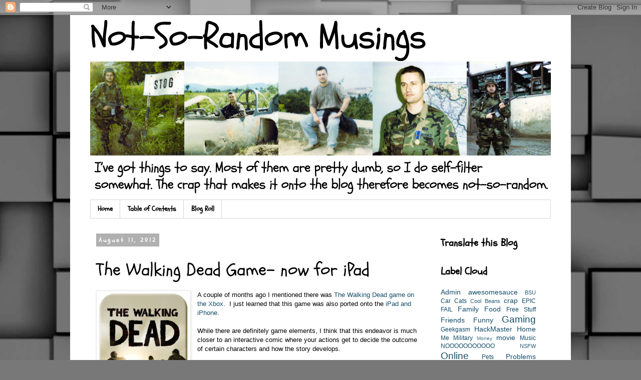

--- FILE ---
content_type: text/html; charset=UTF-8
request_url: https://www.notsorandommusings.com/2012/08/the-walking-dead-game-now-for-ipad.html
body_size: 18436
content:
<!DOCTYPE html>
<html class='v2' dir='ltr' lang='en' xmlns='http://www.w3.org/1999/xhtml' xmlns:b='http://www.google.com/2005/gml/b' xmlns:data='http://www.google.com/2005/gml/data' xmlns:expr='http://www.google.com/2005/gml/expr'>
<head>
<link href='https://www.blogger.com/static/v1/widgets/335934321-css_bundle_v2.css' rel='stylesheet' type='text/css'/>
<meta content='width=1100' name='viewport'/>
<meta content='text/html; charset=UTF-8' http-equiv='Content-Type'/>
<meta content='blogger' name='generator'/>
<link href='https://www.notsorandommusings.com/favicon.ico' rel='icon' type='image/x-icon'/>
<link href='https://www.notsorandommusings.com/2012/08/the-walking-dead-game-now-for-ipad.html' rel='canonical'/>
<link rel="alternate" type="application/atom+xml" title="Not-So-Random Musings - Atom" href="https://www.notsorandommusings.com/feeds/posts/default" />
<link rel="alternate" type="application/rss+xml" title="Not-So-Random Musings - RSS" href="https://www.notsorandommusings.com/feeds/posts/default?alt=rss" />
<link rel="service.post" type="application/atom+xml" title="Not-So-Random Musings - Atom" href="https://www.blogger.com/feeds/9709045/posts/default" />

<link rel="alternate" type="application/atom+xml" title="Not-So-Random Musings - Atom" href="https://www.notsorandommusings.com/feeds/3546868293664022499/comments/default" />
<!--Can't find substitution for tag [blog.ieCssRetrofitLinks]-->
<link href='https://blogger.googleusercontent.com/img/b/R29vZ2xl/AVvXsEiHE4VW7cjcfPne_lojMfjF7pha7s_vR3UpDqzWB3u9UY19Hlvjfmost2idr2fdE5EnisF7TpaG6DN-y7otBXnjshzEUzfukVtg-TqKe5ExAI9EXb6eRxJVHwaGb4WcaPqPClad/s1600/Walking+Dead.jpg' rel='image_src'/>
<meta content='https://www.notsorandommusings.com/2012/08/the-walking-dead-game-now-for-ipad.html' property='og:url'/>
<meta content='The Walking Dead Game- now for iPad' property='og:title'/>
<meta content='A blog about Christopher Stogdill filled with semi-random musings and personal tales.' property='og:description'/>
<meta content='https://blogger.googleusercontent.com/img/b/R29vZ2xl/AVvXsEiHE4VW7cjcfPne_lojMfjF7pha7s_vR3UpDqzWB3u9UY19Hlvjfmost2idr2fdE5EnisF7TpaG6DN-y7otBXnjshzEUzfukVtg-TqKe5ExAI9EXb6eRxJVHwaGb4WcaPqPClad/w1200-h630-p-k-no-nu/Walking+Dead.jpg' property='og:image'/>
<title>Not-So-Random Musings: The Walking Dead Game- now for iPad</title>
<style type='text/css'>@font-face{font-family:'Schoolbell';font-style:normal;font-weight:400;font-display:swap;src:url(//fonts.gstatic.com/s/schoolbell/v18/92zQtBZWOrcgoe-fgnJIZxUa60ZpbiU.woff2)format('woff2');unicode-range:U+0000-00FF,U+0131,U+0152-0153,U+02BB-02BC,U+02C6,U+02DA,U+02DC,U+0304,U+0308,U+0329,U+2000-206F,U+20AC,U+2122,U+2191,U+2193,U+2212,U+2215,U+FEFF,U+FFFD;}</style>
<style id='page-skin-1' type='text/css'><!--
/*
-----------------------------------------------
Blogger Template Style
Name:     Simple
Designer: Blogger
URL:      www.blogger.com
----------------------------------------------- */
/* Variable definitions
====================
<Variable name="keycolor" description="Main Color" type="color" default="#66bbdd"/>
<Group description="Page Text" selector="body">
<Variable name="body.font" description="Font" type="font"
default="normal normal 12px Arial, Tahoma, Helvetica, FreeSans, sans-serif"/>
<Variable name="body.text.color" description="Text Color" type="color" default="#222222"/>
</Group>
<Group description="Backgrounds" selector=".body-fauxcolumns-outer">
<Variable name="body.background.color" description="Outer Background" type="color" default="#66bbdd"/>
<Variable name="content.background.color" description="Main Background" type="color" default="#ffffff"/>
<Variable name="header.background.color" description="Header Background" type="color" default="transparent"/>
</Group>
<Group description="Links" selector=".main-outer">
<Variable name="link.color" description="Link Color" type="color" default="#2288bb"/>
<Variable name="link.visited.color" description="Visited Color" type="color" default="#888888"/>
<Variable name="link.hover.color" description="Hover Color" type="color" default="#33aaff"/>
</Group>
<Group description="Blog Title" selector=".header h1">
<Variable name="header.font" description="Font" type="font"
default="normal normal 60px Arial, Tahoma, Helvetica, FreeSans, sans-serif"/>
<Variable name="header.text.color" description="Title Color" type="color" default="#3399bb" />
</Group>
<Group description="Blog Description" selector=".header .description">
<Variable name="description.text.color" description="Description Color" type="color"
default="#777777" />
</Group>
<Group description="Tabs Text" selector=".tabs-inner .widget li a">
<Variable name="tabs.font" description="Font" type="font"
default="normal normal 14px Arial, Tahoma, Helvetica, FreeSans, sans-serif"/>
<Variable name="tabs.text.color" description="Text Color" type="color" default="#999999"/>
<Variable name="tabs.selected.text.color" description="Selected Color" type="color" default="#000000"/>
</Group>
<Group description="Tabs Background" selector=".tabs-outer .PageList">
<Variable name="tabs.background.color" description="Background Color" type="color" default="#f5f5f5"/>
<Variable name="tabs.selected.background.color" description="Selected Color" type="color" default="#eeeeee"/>
</Group>
<Group description="Post Title" selector="h3.post-title, .comments h4">
<Variable name="post.title.font" description="Font" type="font"
default="normal normal 22px Arial, Tahoma, Helvetica, FreeSans, sans-serif"/>
</Group>
<Group description="Date Header" selector=".date-header">
<Variable name="date.header.color" description="Text Color" type="color"
default="#000000"/>
<Variable name="date.header.background.color" description="Background Color" type="color"
default="transparent"/>
<Variable name="date.header.font" description="Text Font" type="font"
default="normal bold 11px Arial, Tahoma, Helvetica, FreeSans, sans-serif"/>
<Variable name="date.header.padding" description="Date Header Padding" type="string" default="inherit"/>
<Variable name="date.header.letterspacing" description="Date Header Letter Spacing" type="string" default="inherit"/>
<Variable name="date.header.margin" description="Date Header Margin" type="string" default="inherit"/>
</Group>
<Group description="Post Footer" selector=".post-footer">
<Variable name="post.footer.text.color" description="Text Color" type="color" default="#666666"/>
<Variable name="post.footer.background.color" description="Background Color" type="color"
default="#f9f9f9"/>
<Variable name="post.footer.border.color" description="Shadow Color" type="color" default="#eeeeee"/>
</Group>
<Group description="Gadgets" selector="h2">
<Variable name="widget.title.font" description="Title Font" type="font"
default="normal bold 11px Arial, Tahoma, Helvetica, FreeSans, sans-serif"/>
<Variable name="widget.title.text.color" description="Title Color" type="color" default="#000000"/>
<Variable name="widget.alternate.text.color" description="Alternate Color" type="color" default="#999999"/>
</Group>
<Group description="Images" selector=".main-inner">
<Variable name="image.background.color" description="Background Color" type="color" default="#ffffff"/>
<Variable name="image.border.color" description="Border Color" type="color" default="#eeeeee"/>
<Variable name="image.text.color" description="Caption Text Color" type="color" default="#000000"/>
</Group>
<Group description="Accents" selector=".content-inner">
<Variable name="body.rule.color" description="Separator Line Color" type="color" default="#eeeeee"/>
<Variable name="tabs.border.color" description="Tabs Border Color" type="color" default="rgba(0,0,0,0)"/>
</Group>
<Variable name="body.background" description="Body Background" type="background"
color="#ffffff" default="$(color) none repeat scroll top left"/>
<Variable name="body.background.override" description="Body Background Override" type="string" default=""/>
<Variable name="body.background.gradient.cap" description="Body Gradient Cap" type="url"
default="url(https://resources.blogblog.com/blogblog/data/1kt/simple/gradients_light.png)"/>
<Variable name="body.background.gradient.tile" description="Body Gradient Tile" type="url"
default="url(https://resources.blogblog.com/blogblog/data/1kt/simple/body_gradient_tile_light.png)"/>
<Variable name="content.background.color.selector" description="Content Background Color Selector" type="string" default=".content-inner"/>
<Variable name="content.padding" description="Content Padding" type="length" default="10px" min="0" max="100px"/>
<Variable name="content.padding.horizontal" description="Content Horizontal Padding" type="length" default="10px" min="0" max="100px"/>
<Variable name="content.shadow.spread" description="Content Shadow Spread" type="length" default="40px" min="0" max="100px"/>
<Variable name="content.shadow.spread.webkit" description="Content Shadow Spread (WebKit)" type="length" default="5px" min="0" max="100px"/>
<Variable name="content.shadow.spread.ie" description="Content Shadow Spread (IE)" type="length" default="10px" min="0" max="100px"/>
<Variable name="main.border.width" description="Main Border Width" type="length" default="0" min="0" max="10px"/>
<Variable name="header.background.gradient" description="Header Gradient" type="url" default="none"/>
<Variable name="header.shadow.offset.left" description="Header Shadow Offset Left" type="length" default="-1px" min="-50px" max="50px"/>
<Variable name="header.shadow.offset.top" description="Header Shadow Offset Top" type="length" default="-1px" min="-50px" max="50px"/>
<Variable name="header.shadow.spread" description="Header Shadow Spread" type="length" default="1px" min="0" max="100px"/>
<Variable name="header.padding" description="Header Padding" type="length" default="30px" min="0" max="100px"/>
<Variable name="header.border.size" description="Header Border Size" type="length" default="1px" min="0" max="10px"/>
<Variable name="header.bottom.border.size" description="Header Bottom Border Size" type="length" default="1px" min="0" max="10px"/>
<Variable name="header.border.horizontalsize" description="Header Horizontal Border Size" type="length" default="0" min="0" max="10px"/>
<Variable name="description.text.size" description="Description Text Size" type="string" default="140%"/>
<Variable name="tabs.margin.top" description="Tabs Margin Top" type="length" default="0" min="0" max="100px"/>
<Variable name="tabs.margin.side" description="Tabs Side Margin" type="length" default="30px" min="0" max="100px"/>
<Variable name="tabs.background.gradient" description="Tabs Background Gradient" type="url"
default="url(https://resources.blogblog.com/blogblog/data/1kt/simple/gradients_light.png)"/>
<Variable name="tabs.border.width" description="Tabs Border Width" type="length" default="1px" min="0" max="10px"/>
<Variable name="tabs.bevel.border.width" description="Tabs Bevel Border Width" type="length" default="1px" min="0" max="10px"/>
<Variable name="post.margin.bottom" description="Post Bottom Margin" type="length" default="25px" min="0" max="100px"/>
<Variable name="image.border.small.size" description="Image Border Small Size" type="length" default="2px" min="0" max="10px"/>
<Variable name="image.border.large.size" description="Image Border Large Size" type="length" default="5px" min="0" max="10px"/>
<Variable name="page.width.selector" description="Page Width Selector" type="string" default=".region-inner"/>
<Variable name="page.width" description="Page Width" type="string" default="auto"/>
<Variable name="main.section.margin" description="Main Section Margin" type="length" default="15px" min="0" max="100px"/>
<Variable name="main.padding" description="Main Padding" type="length" default="15px" min="0" max="100px"/>
<Variable name="main.padding.top" description="Main Padding Top" type="length" default="30px" min="0" max="100px"/>
<Variable name="main.padding.bottom" description="Main Padding Bottom" type="length" default="30px" min="0" max="100px"/>
<Variable name="paging.background"
color="#ffffff"
description="Background of blog paging area" type="background"
default="transparent none no-repeat scroll top center"/>
<Variable name="footer.bevel" description="Bevel border length of footer" type="length" default="0" min="0" max="10px"/>
<Variable name="mobile.background.overlay" description="Mobile Background Overlay" type="string"
default="transparent none repeat scroll top left"/>
<Variable name="mobile.background.size" description="Mobile Background Size" type="string" default="auto"/>
<Variable name="mobile.button.color" description="Mobile Button Color" type="color" default="#ffffff" />
<Variable name="startSide" description="Side where text starts in blog language" type="automatic" default="left"/>
<Variable name="endSide" description="Side where text ends in blog language" type="automatic" default="right"/>
*/
/* Content
----------------------------------------------- */
body {
font: normal normal 12px 'Trebuchet MS', Trebuchet, Verdana, sans-serif;
color: #000000;
background: #787878 url(https://themes.googleusercontent.com/image?id=1c5C3PSKczFimXIpTup23238LnL19JHnii8bDRqG2yJEMvPix--DhFpqtud9X5RHPHbP6) repeat scroll top center /* Credit: fpm (http://www.istockphoto.com/portfolio/fpm?platform=blogger) */;
padding: 0 0 0 0;
}
html body .region-inner {
min-width: 0;
max-width: 100%;
width: auto;
}
h2 {
font-size: 22px;
}
a:link {
text-decoration:none;
color: #134c69;
}
a:visited {
text-decoration:none;
color: #707070;
}
a:hover {
text-decoration:underline;
color: #0f9bff;
}
.body-fauxcolumn-outer .fauxcolumn-inner {
background: transparent none repeat scroll top left;
_background-image: none;
}
.body-fauxcolumn-outer .cap-top {
position: absolute;
z-index: 1;
height: 400px;
width: 100%;
}
.body-fauxcolumn-outer .cap-top .cap-left {
width: 100%;
background: transparent none repeat-x scroll top left;
_background-image: none;
}
.content-outer {
-moz-box-shadow: 0 0 0 rgba(0, 0, 0, .15);
-webkit-box-shadow: 0 0 0 rgba(0, 0, 0, .15);
-goog-ms-box-shadow: 0 0 0 #333333;
box-shadow: 0 0 0 rgba(0, 0, 0, .15);
margin-bottom: 1px;
}
.content-inner {
padding: 10px 40px;
}
.content-inner {
background-color: #ffffff;
}
/* Header
----------------------------------------------- */
.header-outer {
background: rgba(0,0,0,0) none repeat-x scroll 0 -400px;
_background-image: none;
}
.Header h1 {
font: normal normal 40px 'Trebuchet MS',Trebuchet,Verdana,sans-serif;
color: #000000;
text-shadow: 0 0 0 rgba(0, 0, 0, .2);
}
.Header h1 a {
color: #000000;
}
.Header .description {
font-size: 18px;
color: #000000;
}
.header-inner .Header .titlewrapper {
padding: 22px 0;
}
.header-inner .Header .descriptionwrapper {
padding: 0 0;
}
/* Tabs
----------------------------------------------- */
.tabs-inner .section:first-child {
border-top: 0 solid #d5d5d5;
}
.tabs-inner .section:first-child ul {
margin-top: -1px;
border-top: 1px solid #d5d5d5;
border-left: 1px solid #d5d5d5;
border-right: 1px solid #d5d5d5;
}
.tabs-inner .widget ul {
background: rgba(0,0,0,0) none repeat-x scroll 0 -800px;
_background-image: none;
border-bottom: 1px solid #d5d5d5;
margin-top: 0;
margin-left: -30px;
margin-right: -30px;
}
.tabs-inner .widget li a {
display: inline-block;
padding: .6em 1em;
font: normal bold 14px Schoolbell;
color: #000000;
border-left: 1px solid #ffffff;
border-right: 1px solid #d5d5d5;
}
.tabs-inner .widget li:first-child a {
border-left: none;
}
.tabs-inner .widget li.selected a, .tabs-inner .widget li a:hover {
color: #000000;
background-color: #e7e7e7;
text-decoration: none;
}
/* Columns
----------------------------------------------- */
.main-outer {
border-top: 0 solid rgba(0,0,0,0);
}
.fauxcolumn-left-outer .fauxcolumn-inner {
border-right: 1px solid rgba(0,0,0,0);
}
.fauxcolumn-right-outer .fauxcolumn-inner {
border-left: 1px solid rgba(0,0,0,0);
}
/* Headings
----------------------------------------------- */
div.widget > h2,
div.widget h2.title {
margin: 0 0 1em 0;
font: normal bold 20px Schoolbell;
color: #000000;
}
/* Widgets
----------------------------------------------- */
.widget .zippy {
color: #878787;
text-shadow: 2px 2px 1px rgba(0, 0, 0, .1);
}
.widget .popular-posts ul {
list-style: none;
}
/* Posts
----------------------------------------------- */
h2.date-header {
font: normal bold 12px Schoolbell;
}
.date-header span {
background-color: #b0b0b0;
color: #ffffff;
padding: 0.4em;
letter-spacing: 3px;
margin: inherit;
}
.main-inner {
padding-top: 35px;
padding-bottom: 65px;
}
.main-inner .column-center-inner {
padding: 0 0;
}
.main-inner .column-center-inner .section {
margin: 0 1em;
}
.post {
margin: 0 0 45px 0;
}
h3.post-title, .comments h4 {
font: normal normal 36px Schoolbell;
margin: .75em 0 0;
}
.post-body {
font-size: 110%;
line-height: 1.4;
position: relative;
}
.post-body img, .post-body .tr-caption-container, .Profile img, .Image img,
.BlogList .item-thumbnail img {
padding: 2px;
background: #ffffff;
border: 1px solid #e7e7e7;
-moz-box-shadow: 1px 1px 5px rgba(0, 0, 0, .1);
-webkit-box-shadow: 1px 1px 5px rgba(0, 0, 0, .1);
box-shadow: 1px 1px 5px rgba(0, 0, 0, .1);
}
.post-body img, .post-body .tr-caption-container {
padding: 5px;
}
.post-body .tr-caption-container {
color: #606060;
}
.post-body .tr-caption-container img {
padding: 0;
background: transparent;
border: none;
-moz-box-shadow: 0 0 0 rgba(0, 0, 0, .1);
-webkit-box-shadow: 0 0 0 rgba(0, 0, 0, .1);
box-shadow: 0 0 0 rgba(0, 0, 0, .1);
}
.post-header {
margin: 0 0 1.5em;
line-height: 1.6;
font-size: 90%;
}
.post-footer {
margin: 20px -2px 0;
padding: 5px 10px;
color: #000000;
background-color: #e7e7e7;
border-bottom: 1px solid #e7e7e7;
line-height: 1.6;
font-size: 90%;
}
#comments .comment-author {
padding-top: 1.5em;
border-top: 1px solid rgba(0,0,0,0);
background-position: 0 1.5em;
}
#comments .comment-author:first-child {
padding-top: 0;
border-top: none;
}
.avatar-image-container {
margin: .2em 0 0;
}
#comments .avatar-image-container img {
border: 1px solid #e7e7e7;
}
/* Comments
----------------------------------------------- */
.comments .comments-content .icon.blog-author {
background-repeat: no-repeat;
background-image: url([data-uri]);
}
.comments .comments-content .loadmore a {
border-top: 1px solid #878787;
border-bottom: 1px solid #878787;
}
.comments .comment-thread.inline-thread {
background-color: #e7e7e7;
}
.comments .continue {
border-top: 2px solid #878787;
}
/* Accents
---------------------------------------------- */
.section-columns td.columns-cell {
border-left: 1px solid rgba(0,0,0,0);
}
.blog-pager {
background: transparent url(https://resources.blogblog.com/blogblog/data/1kt/simple/paging_dot.png) repeat-x scroll top center;
}
.blog-pager-older-link, .home-link,
.blog-pager-newer-link {
background-color: #ffffff;
padding: 5px;
}
.footer-outer {
border-top: 1px dashed #bbbbbb;
}
/* Mobile
----------------------------------------------- */
body.mobile  {
background-size: auto;
}
.mobile .body-fauxcolumn-outer {
background: transparent none repeat scroll top left;
}
.mobile .body-fauxcolumn-outer .cap-top {
background-size: 100% auto;
}
.mobile .content-outer {
-webkit-box-shadow: 0 0 3px rgba(0, 0, 0, .15);
box-shadow: 0 0 3px rgba(0, 0, 0, .15);
}
.mobile .tabs-inner .widget ul {
margin-left: 0;
margin-right: 0;
}
.mobile .post {
margin: 0;
}
.mobile .main-inner .column-center-inner .section {
margin: 0;
}
.mobile .date-header span {
padding: 0.1em 10px;
margin: 0 -10px;
}
.mobile h3.post-title {
margin: 0;
}
.mobile .blog-pager {
background: transparent none no-repeat scroll top center;
}
.mobile .footer-outer {
border-top: none;
}
.mobile .main-inner, .mobile .footer-inner {
background-color: #ffffff;
}
.mobile-index-contents {
color: #000000;
}
.mobile-link-button {
background-color: #134c69;
}
.mobile-link-button a:link, .mobile-link-button a:visited {
color: #ffffff;
}
.mobile .tabs-inner .section:first-child {
border-top: none;
}
.mobile .tabs-inner .PageList .widget-content {
background-color: #e7e7e7;
color: #000000;
border-top: 1px solid #d5d5d5;
border-bottom: 1px solid #d5d5d5;
}
.mobile .tabs-inner .PageList .widget-content .pagelist-arrow {
border-left: 1px solid #d5d5d5;
}

--></style>
<script type='text/javascript'>

var HeaderImage= new Array()

HeaderImage[0]="https://blogger.googleusercontent.com/img/b/R29vZ2xl/AVvXsEiT6aotFNNXaPxb8aTHchmZEkiABlPmBhNI80nrttyFm_EjJI2L5jrYDD_FTYKR2j9EanNbhShJ-by3MCVo6b23-CQk98zhq3-myrKGRTDTIwgK_vWqwbM8wVBPoNpHEwvvHu8e/s1600/Title10.png"
HeaderImage[1]="https://blogger.googleusercontent.com/img/b/R29vZ2xl/AVvXsEhDbxGV5w69RA5XGqTCh-tmKKfXOwzMfHqV6o9uUZgeE8UqoyJWG8dPjPuI_5Jh53eTkH80wRbYgJy2kLj2-4mxyDLL9gCoWkoOs2SFVcpPK6BrT7b0wUSl6isbEPddSSFSPryh/s1600/Title2.png"
HeaderImage[2]="https://blogger.googleusercontent.com/img/b/R29vZ2xl/AVvXsEhFNO94UQKiIic52d9CVvOtcb9nsKWFJs3hZYmJDPXq_ia0X4dEbLI3PXD6ZUl_fbB0nCNr9U7_I3MZ5H7Gj6PVKl8efpoFvl8vSb0glQgZ2ueFbfSWptLOXCJhaxcD3yj1ahJI/s1600/Title3.png"
HeaderImage[3]="https://blogger.googleusercontent.com/img/b/R29vZ2xl/AVvXsEiDfvvlxuq_BxAJ1LdENT2i-cpSk1v9NNtYgBYhmAKklmcEFk93OWe4x-tD27Q2cB5AQBUbA7XcQ53uGBYINx9SN4RLJb4eet5VJ7-MORN24_GAWs9gbnHCz8y580TLKkPOtJEy/s1600/Title4.png"
HeaderImage[4]="https://blogger.googleusercontent.com/img/b/R29vZ2xl/AVvXsEj3KWNsVXKdAmPHN1ieBzFihdcchBBHQYisrqIfHXD-eFPgonszB_EzMNnaoytOvTcyiCBq7Ew2GDFxgbjQwTsa3rZJimc-_k2W19F3rOcN-jGAQ7Lu3BClfgYAYjVZ_xKu0V3Z/s1600/Title5.png"
HeaderImage[5]="https://blogger.googleusercontent.com/img/b/R29vZ2xl/AVvXsEjhBjTp97srpVEt8Cg6cEtps58MUFcuoHEyYm1NcIHOn1_FFRtlWV74q1yqCDgiFrOnEoQg8OfGCL1st-wcxc8ORqokl7fh97NNE3z1U5HKzyLLqS-KFQOIz85C8gxdM3lc2Qc-/s1600/Title6.png"
HeaderImage[6]="https://blogger.googleusercontent.com/img/b/R29vZ2xl/AVvXsEhgslVazIXYVdq3LbyQYMfcd-xIGf5_kL3BHiBCisuAnKAOpaiIGbchuHfSHuHOJIrX_MZzGjlBQyi99QE6nsrXgThYfaffAK49Rn-pOu2Qk9QGy7iJIr2EitcvvIZcXVBpgqun/s1600/Title7.png"
HeaderImage[7]="https://blogger.googleusercontent.com/img/b/R29vZ2xl/AVvXsEgJoS7qEpYfyTn2pyEvg-0I9kkggoOfEAx71eVqBFnUEqFb41MmZTp8C3Szuq-TMDWTBascs4eT2FO_n5vs6puMfpmQWR9okNjp47HxHCPbQnlktB35PW5zfPgZnfYiNmFugRsV/s1600/Title8.png"
HeaderImage[8]="https://blogger.googleusercontent.com/img/b/R29vZ2xl/AVvXsEgZonEiSzto7F4be1SwMl746Wxo1G7-9UBz3hxSCZvknn8sMdsg7_7YoMQgHCrQqaKYF64GBz8_EzMbt1Z-yKEVKNSu66N0GtW9o6EC1N5OrxXzBB4HJOe6D_Qq9pIEnChj4eGY/s1600/Title9.png"
HeaderImage[9]="https://blogger.googleusercontent.com/img/b/R29vZ2xl/AVvXsEgibywnkKLIt4kN0PKR8d58qEb0IFgopIttV7XSHzC-q8hzUdZFh1MF8s8zuYARtX308YYw737f1BYs79X6NDxn7Jf7ZzpTRe4CqXG306VIgC0hhkMlBwl-m9NRHxURyNRMEvaY/s940/Title11.png"
var random=Math.round(9*Math.random());

document.write("<style>");
document.write("#header  {");
document.write(' background:url("' + HeaderImage[random] + '") no-repeat left TOP;');
document.write(" }");
document.write("</style>");

</script>
<style id='template-skin-1' type='text/css'><!--
body {
min-width: 1000px;
}
.content-outer, .content-fauxcolumn-outer, .region-inner {
min-width: 1000px;
max-width: 1000px;
_width: 1000px;
}
.main-inner .columns {
padding-left: 0px;
padding-right: 250px;
}
.main-inner .fauxcolumn-center-outer {
left: 0px;
right: 250px;
/* IE6 does not respect left and right together */
_width: expression(this.parentNode.offsetWidth -
parseInt("0px") -
parseInt("250px") + 'px');
}
.main-inner .fauxcolumn-left-outer {
width: 0px;
}
.main-inner .fauxcolumn-right-outer {
width: 250px;
}
.main-inner .column-left-outer {
width: 0px;
right: 100%;
margin-left: -0px;
}
.main-inner .column-right-outer {
width: 250px;
margin-right: -250px;
}
#layout {
min-width: 0;
}
#layout .content-outer {
min-width: 0;
width: 800px;
}
#layout .region-inner {
min-width: 0;
width: auto;
}
body#layout div.add_widget {
padding: 8px;
}
body#layout div.add_widget a {
margin-left: 32px;
}
--></style>
<style>
    body {background-image:url(https\:\/\/themes.googleusercontent.com\/image?id=1c5C3PSKczFimXIpTup23238LnL19JHnii8bDRqG2yJEMvPix--DhFpqtud9X5RHPHbP6);}
    
@media (max-width: 200px) { body {background-image:url(https\:\/\/themes.googleusercontent.com\/image?id=1c5C3PSKczFimXIpTup23238LnL19JHnii8bDRqG2yJEMvPix--DhFpqtud9X5RHPHbP6&options=w200);}}
@media (max-width: 400px) and (min-width: 201px) { body {background-image:url(https\:\/\/themes.googleusercontent.com\/image?id=1c5C3PSKczFimXIpTup23238LnL19JHnii8bDRqG2yJEMvPix--DhFpqtud9X5RHPHbP6&options=w400);}}
@media (max-width: 800px) and (min-width: 401px) { body {background-image:url(https\:\/\/themes.googleusercontent.com\/image?id=1c5C3PSKczFimXIpTup23238LnL19JHnii8bDRqG2yJEMvPix--DhFpqtud9X5RHPHbP6&options=w800);}}
@media (max-width: 1200px) and (min-width: 801px) { body {background-image:url(https\:\/\/themes.googleusercontent.com\/image?id=1c5C3PSKczFimXIpTup23238LnL19JHnii8bDRqG2yJEMvPix--DhFpqtud9X5RHPHbP6&options=w1200);}}
/* Last tag covers anything over one higher than the previous max-size cap. */
@media (min-width: 1201px) { body {background-image:url(https\:\/\/themes.googleusercontent.com\/image?id=1c5C3PSKczFimXIpTup23238LnL19JHnii8bDRqG2yJEMvPix--DhFpqtud9X5RHPHbP6&options=w1600);}}
  </style>
<script type='text/javascript'>
        (function(i,s,o,g,r,a,m){i['GoogleAnalyticsObject']=r;i[r]=i[r]||function(){
        (i[r].q=i[r].q||[]).push(arguments)},i[r].l=1*new Date();a=s.createElement(o),
        m=s.getElementsByTagName(o)[0];a.async=1;a.src=g;m.parentNode.insertBefore(a,m)
        })(window,document,'script','https://www.google-analytics.com/analytics.js','ga');
        ga('create', 'UA-8534316-3', 'auto', 'blogger');
        ga('blogger.send', 'pageview');
      </script>
<link href='https://www.blogger.com/dyn-css/authorization.css?targetBlogID=9709045&amp;zx=a2a64ff3-3273-4724-9644-1f845637715b' media='none' onload='if(media!=&#39;all&#39;)media=&#39;all&#39;' rel='stylesheet'/><noscript><link href='https://www.blogger.com/dyn-css/authorization.css?targetBlogID=9709045&amp;zx=a2a64ff3-3273-4724-9644-1f845637715b' rel='stylesheet'/></noscript>
<meta name='google-adsense-platform-account' content='ca-host-pub-1556223355139109'/>
<meta name='google-adsense-platform-domain' content='blogspot.com'/>

<!-- data-ad-client=ca-pub-2205187237200550 -->

</head>
<body class='loading'>
<div class='navbar section' id='navbar' name='Navbar'><div class='widget Navbar' data-version='1' id='Navbar1'><script type="text/javascript">
    function setAttributeOnload(object, attribute, val) {
      if(window.addEventListener) {
        window.addEventListener('load',
          function(){ object[attribute] = val; }, false);
      } else {
        window.attachEvent('onload', function(){ object[attribute] = val; });
      }
    }
  </script>
<div id="navbar-iframe-container"></div>
<script type="text/javascript" src="https://apis.google.com/js/platform.js"></script>
<script type="text/javascript">
      gapi.load("gapi.iframes:gapi.iframes.style.bubble", function() {
        if (gapi.iframes && gapi.iframes.getContext) {
          gapi.iframes.getContext().openChild({
              url: 'https://www.blogger.com/navbar/9709045?po\x3d3546868293664022499\x26origin\x3dhttps://www.notsorandommusings.com',
              where: document.getElementById("navbar-iframe-container"),
              id: "navbar-iframe"
          });
        }
      });
    </script><script type="text/javascript">
(function() {
var script = document.createElement('script');
script.type = 'text/javascript';
script.src = '//pagead2.googlesyndication.com/pagead/js/google_top_exp.js';
var head = document.getElementsByTagName('head')[0];
if (head) {
head.appendChild(script);
}})();
</script>
</div></div>
<div class='body-fauxcolumns'>
<div class='fauxcolumn-outer body-fauxcolumn-outer'>
<div class='cap-top'>
<div class='cap-left'></div>
<div class='cap-right'></div>
</div>
<div class='fauxborder-left'>
<div class='fauxborder-right'></div>
<div class='fauxcolumn-inner'>
</div>
</div>
<div class='cap-bottom'>
<div class='cap-left'></div>
<div class='cap-right'></div>
</div>
</div>
</div>
<div class='content'>
<div class='content-fauxcolumns'>
<div class='fauxcolumn-outer content-fauxcolumn-outer'>
<div class='cap-top'>
<div class='cap-left'></div>
<div class='cap-right'></div>
</div>
<div class='fauxborder-left'>
<div class='fauxborder-right'></div>
<div class='fauxcolumn-inner'>
</div>
</div>
<div class='cap-bottom'>
<div class='cap-left'></div>
<div class='cap-right'></div>
</div>
</div>
</div>
<div class='content-outer'>
<div class='content-cap-top cap-top'>
<div class='cap-left'></div>
<div class='cap-right'></div>
</div>
<div class='fauxborder-left content-fauxborder-left'>
<div class='fauxborder-right content-fauxborder-right'></div>
<div class='content-inner'>
<header>
<div class='header-outer'>
<div class='header-cap-top cap-top'>
<div class='cap-left'></div>
<div class='cap-right'></div>
</div>
<div class='fauxborder-left header-fauxborder-left'>
<div class='fauxborder-right header-fauxborder-right'></div>
<div class='region-inner header-inner'>
<div class='header section' id='header' name='Header'><div class='widget Header' data-version='1' id='Header1'>
<div id='header-inner'>
<a href='https://www.notsorandommusings.com/' style='display: block'>
<img alt='Not-So-Random Musings' height='360px; ' id='Header1_headerimg' src='https://blogger.googleusercontent.com/img/b/R29vZ2xl/AVvXsEhAj1AqQMrjGXrlI7QZAWGUw4P3gArPN8pWqZbeagaOsxhr4X3ablAs2YAzBJl0ztaLyOMsNr-PJiUKnRx421w3BybVu_Bn9_iDS6_VvhdNCucQJ6uCTvBgWkJHBEKgcBlMkgkF/s1600/Title.png' style='display: block' width='940px; '/>
</a>
</div>
</div></div>
</div>
</div>
<div class='header-cap-bottom cap-bottom'>
<div class='cap-left'></div>
<div class='cap-right'></div>
</div>
</div>
</header>
<div class='tabs-outer'>
<div class='tabs-cap-top cap-top'>
<div class='cap-left'></div>
<div class='cap-right'></div>
</div>
<div class='fauxborder-left tabs-fauxborder-left'>
<div class='fauxborder-right tabs-fauxborder-right'></div>
<div class='region-inner tabs-inner'>
<div class='tabs section' id='crosscol' name='Cross-Column'><div class='widget PageList' data-version='1' id='PageList1'>
<h2>Pages</h2>
<div class='widget-content'>
<ul>
<li>
<a href='https://www.notsorandommusings.com/'>Home</a>
</li>
<li>
<a href='https://www.notsorandommusings.com/p/table-of-contents.html'>Table of Contents</a>
</li>
<li>
<a href='https://www.notsorandommusings.com/p/blog-roll.html'>Blog Roll</a>
</li>
</ul>
<div class='clear'></div>
</div>
</div></div>
<div class='tabs no-items section' id='crosscol-overflow' name='Cross-Column 2'></div>
</div>
</div>
<div class='tabs-cap-bottom cap-bottom'>
<div class='cap-left'></div>
<div class='cap-right'></div>
</div>
</div>
<div class='main-outer'>
<div class='main-cap-top cap-top'>
<div class='cap-left'></div>
<div class='cap-right'></div>
</div>
<div class='fauxborder-left main-fauxborder-left'>
<div class='fauxborder-right main-fauxborder-right'></div>
<div class='region-inner main-inner'>
<div class='columns fauxcolumns'>
<div class='fauxcolumn-outer fauxcolumn-center-outer'>
<div class='cap-top'>
<div class='cap-left'></div>
<div class='cap-right'></div>
</div>
<div class='fauxborder-left'>
<div class='fauxborder-right'></div>
<div class='fauxcolumn-inner'>
</div>
</div>
<div class='cap-bottom'>
<div class='cap-left'></div>
<div class='cap-right'></div>
</div>
</div>
<div class='fauxcolumn-outer fauxcolumn-left-outer'>
<div class='cap-top'>
<div class='cap-left'></div>
<div class='cap-right'></div>
</div>
<div class='fauxborder-left'>
<div class='fauxborder-right'></div>
<div class='fauxcolumn-inner'>
</div>
</div>
<div class='cap-bottom'>
<div class='cap-left'></div>
<div class='cap-right'></div>
</div>
</div>
<div class='fauxcolumn-outer fauxcolumn-right-outer'>
<div class='cap-top'>
<div class='cap-left'></div>
<div class='cap-right'></div>
</div>
<div class='fauxborder-left'>
<div class='fauxborder-right'></div>
<div class='fauxcolumn-inner'>
</div>
</div>
<div class='cap-bottom'>
<div class='cap-left'></div>
<div class='cap-right'></div>
</div>
</div>
<!-- corrects IE6 width calculation -->
<div class='columns-inner'>
<div class='column-center-outer'>
<div class='column-center-inner'>
<div class='main section' id='main' name='Main'><div class='widget Blog' data-version='1' id='Blog1'>
<div class='blog-posts hfeed'>

          <div class="date-outer">
        
<h2 class='date-header'><span>August 11, 2012</span></h2>

          <div class="date-posts">
        
<div class='post-outer'>
<div class='post hentry uncustomized-post-template' itemprop='blogPost' itemscope='itemscope' itemtype='http://schema.org/BlogPosting'>
<meta content='https://blogger.googleusercontent.com/img/b/R29vZ2xl/AVvXsEiHE4VW7cjcfPne_lojMfjF7pha7s_vR3UpDqzWB3u9UY19Hlvjfmost2idr2fdE5EnisF7TpaG6DN-y7otBXnjshzEUzfukVtg-TqKe5ExAI9EXb6eRxJVHwaGb4WcaPqPClad/s1600/Walking+Dead.jpg' itemprop='image_url'/>
<meta content='9709045' itemprop='blogId'/>
<meta content='3546868293664022499' itemprop='postId'/>
<a name='3546868293664022499'></a>
<h3 class='post-title entry-title' itemprop='name'>
The Walking Dead Game- now for iPad
</h3>
<div class='post-header'>
<div class='post-header-line-1'></div>
</div>
<div class='post-body entry-content' id='post-body-3546868293664022499' itemprop='description articleBody'>
<div class="separator" style="clear: both; text-align: center;">
<a href="http://itunes.apple.com/us/app/walking-dead-the-game/id524731580?mt=8" imageanchor="1" style="clear: left; float: left; margin-bottom: 1em; margin-right: 1em;" target="_blank"><img border="0" src="https://blogger.googleusercontent.com/img/b/R29vZ2xl/AVvXsEiHE4VW7cjcfPne_lojMfjF7pha7s_vR3UpDqzWB3u9UY19Hlvjfmost2idr2fdE5EnisF7TpaG6DN-y7otBXnjshzEUzfukVtg-TqKe5ExAI9EXb6eRxJVHwaGb4WcaPqPClad/s1600/Walking+Dead.jpg" /></a></div>
A couple of months ago I mentioned there was <a href="http://www.notsorandommusings.com/2012/04/walking-dead-on-xbox-arcade.html" target="_blank">The&nbsp;</a><a href="http://www.notsorandommusings.com/2012/04/walking-dead-on-xbox-arcade.html" target="_blank">Walking Dead game on the Xbox</a>. &nbsp;I just learned that this game was also ported onto the <a href="http://itunes.apple.com/us/app/walking-dead-the-game/id524731580?mt=8" target="_blank">iPad and iPhone</a>.<br />
<br />
While there are&nbsp;definitely&nbsp;game elements, I think that this endeavor is much closer to an interactive comic where your actions get to decide the outcome of certain characters and how the story develops.<br />
<br />
As you progress through the series, the other characters remember what you've said and what you've done. &nbsp;If you don't have someone's back when they feel you needed to, they will remember. &nbsp;I played the first episode a couple different ways and in the end I had to decide which one of two different characters got to survive. &nbsp;Now that I've played the second episode I see where that surviving character was important. &nbsp;It makes me wonder how the second episode would play out if I had saved the other person instead.<br />
<br />
I could always play the second episode again with the other saved game.<br />
<br />
The producer of The Walking Dead game, <a href="http://www.telltalegames.com/" target="_blank">Telltale Games</a>, put together a short video showing how the many player's actions stack up. &nbsp;Since that video is full of spoilers it will be embedded after the break. &nbsp;Seriously, if you plan on playing the game and haven't got to episode two, <span style="color: orange;">DO NOT</span> "Click to read more".<br />
<a name="more"></a><object class="ign-videoplayer" data="http://oystatic.ignimgs.com/src/core/swf/IGNPlayer.swf" height="293" id="vid_aa3e0bc85205d07e599536f564094fbd" type="application/x-shockwave-flash" width="468"><param name="movie" value="//oystatic.ignimgs.com/src/core/swf/IGNPlayer.swf"><param name="allowfullscreen" value="true" /><param name="allowscriptaccess" value="always" /><param name="bgcolor" value="#000000" /><param name="flashvars" value="url=http://www.ign.com/videos/2012/08/10/the-walking-dead-starved-for-help-choices"/></object><br />
<br />
For the record, I chopped off David's leg, did not shoot Jolene, stopped Clementine from cannibalism, tried to revive Larry, chose to "save" the cannibal brothers (leave them to their fate), and took the supplies from the abandoned car.
<div style='clear: both;'></div>
</div>
<div class='post-footer'>
<div class='post-footer-line post-footer-line-1'>
<span class='post-author vcard'>
</span>
<span class='post-timestamp'>
</span>
<span class='post-comment-link'>
</span>
<span class='post-icons'>
</span>
<div class='post-share-buttons goog-inline-block'>
<a class='goog-inline-block share-button sb-email' href='https://www.blogger.com/share-post.g?blogID=9709045&postID=3546868293664022499&target=email' target='_blank' title='Email This'><span class='share-button-link-text'>Email This</span></a><a class='goog-inline-block share-button sb-blog' href='https://www.blogger.com/share-post.g?blogID=9709045&postID=3546868293664022499&target=blog' onclick='window.open(this.href, "_blank", "height=270,width=475"); return false;' target='_blank' title='BlogThis!'><span class='share-button-link-text'>BlogThis!</span></a><a class='goog-inline-block share-button sb-twitter' href='https://www.blogger.com/share-post.g?blogID=9709045&postID=3546868293664022499&target=twitter' target='_blank' title='Share to X'><span class='share-button-link-text'>Share to X</span></a><a class='goog-inline-block share-button sb-facebook' href='https://www.blogger.com/share-post.g?blogID=9709045&postID=3546868293664022499&target=facebook' onclick='window.open(this.href, "_blank", "height=430,width=640"); return false;' target='_blank' title='Share to Facebook'><span class='share-button-link-text'>Share to Facebook</span></a><a class='goog-inline-block share-button sb-pinterest' href='https://www.blogger.com/share-post.g?blogID=9709045&postID=3546868293664022499&target=pinterest' target='_blank' title='Share to Pinterest'><span class='share-button-link-text'>Share to Pinterest</span></a>
</div>
</div>
<div class='post-footer-line post-footer-line-2'>
<span class='post-labels'>
</span>
</div>
<div class='post-footer-line post-footer-line-3'>
<span class='post-location'>
</span>
</div>
</div>
</div>
<div class='comments' id='comments'>
<a name='comments'></a>
<h4>No comments:</h4>
<div id='Blog1_comments-block-wrapper'>
<dl class='avatar-comment-indent' id='comments-block'>
</dl>
</div>
<p class='comment-footer'>
<a href='https://www.blogger.com/comment/fullpage/post/9709045/3546868293664022499' onclick='javascript:window.open(this.href, "bloggerPopup", "toolbar=0,location=0,statusbar=1,menubar=0,scrollbars=yes,width=640,height=500"); return false;'>Post a Comment</a>
</p>
</div>
</div>
<div class='inline-ad'>
</div>

        </div></div>
      
</div>
<div class='blog-pager' id='blog-pager'>
<span id='blog-pager-newer-link'>
<a class='blog-pager-newer-link' href='https://www.notsorandommusings.com/2012/08/useful-spray-bottle-hack.html' id='Blog1_blog-pager-newer-link' title='Newer Post'>Newer Post</a>
</span>
<span id='blog-pager-older-link'>
<a class='blog-pager-older-link' href='https://www.notsorandommusings.com/2012/08/wolverines.html' id='Blog1_blog-pager-older-link' title='Older Post'>Older Post</a>
</span>
<a class='home-link' href='https://www.notsorandommusings.com/'>Home</a>
</div>
<div class='clear'></div>
<div class='post-feeds'>
<div class='feed-links'>
Subscribe to:
<a class='feed-link' href='https://www.notsorandommusings.com/feeds/3546868293664022499/comments/default' target='_blank' type='application/atom+xml'>Post Comments (Atom)</a>
</div>
</div>
</div></div>
</div>
</div>
<div class='column-left-outer'>
<div class='column-left-inner'>
<aside>
</aside>
</div>
</div>
<div class='column-right-outer'>
<div class='column-right-inner'>
<aside>
<div class='sidebar section' id='sidebar-right-1'><div class='widget Translate' data-version='1' id='Translate1'>
<h2 class='title'>Translate this Blog</h2>
<div id='google_translate_element'></div>
<script>
    function googleTranslateElementInit() {
      new google.translate.TranslateElement({
        pageLanguage: 'en',
        autoDisplay: 'true',
        layout: google.translate.TranslateElement.InlineLayout.VERTICAL
      }, 'google_translate_element');
    }
  </script>
<script src='//translate.google.com/translate_a/element.js?cb=googleTranslateElementInit'></script>
<div class='clear'></div>
</div><div class='widget Label' data-version='1' id='Label1'>
<h2>Label Cloud</h2>
<div class='widget-content cloud-label-widget-content'>
<span class='label-size label-size-4'>
<a dir='ltr' href='https://www.notsorandommusings.com/search/label/Admin'>Admin</a>
</span>
<span class='label-size label-size-4'>
<a dir='ltr' href='https://www.notsorandommusings.com/search/label/awesomesauce'>awesomesauce</a>
</span>
<span class='label-size label-size-2'>
<a dir='ltr' href='https://www.notsorandommusings.com/search/label/BSU'>BSU</a>
</span>
<span class='label-size label-size-3'>
<a dir='ltr' href='https://www.notsorandommusings.com/search/label/Car'>Car</a>
</span>
<span class='label-size label-size-3'>
<a dir='ltr' href='https://www.notsorandommusings.com/search/label/Cats'>Cats</a>
</span>
<span class='label-size label-size-2'>
<a dir='ltr' href='https://www.notsorandommusings.com/search/label/Cool%20Beans'>Cool Beans</a>
</span>
<span class='label-size label-size-4'>
<a dir='ltr' href='https://www.notsorandommusings.com/search/label/crap'>crap</a>
</span>
<span class='label-size label-size-3'>
<a dir='ltr' href='https://www.notsorandommusings.com/search/label/EPIC%20FAIL'>EPIC FAIL</a>
</span>
<span class='label-size label-size-4'>
<a dir='ltr' href='https://www.notsorandommusings.com/search/label/Family'>Family</a>
</span>
<span class='label-size label-size-4'>
<a dir='ltr' href='https://www.notsorandommusings.com/search/label/Food'>Food</a>
</span>
<span class='label-size label-size-3'>
<a dir='ltr' href='https://www.notsorandommusings.com/search/label/Free%20Stuff'>Free Stuff</a>
</span>
<span class='label-size label-size-4'>
<a dir='ltr' href='https://www.notsorandommusings.com/search/label/Friends'>Friends</a>
</span>
<span class='label-size label-size-4'>
<a dir='ltr' href='https://www.notsorandommusings.com/search/label/Funny'>Funny</a>
</span>
<span class='label-size label-size-5'>
<a dir='ltr' href='https://www.notsorandommusings.com/search/label/Gaming'>Gaming</a>
</span>
<span class='label-size label-size-3'>
<a dir='ltr' href='https://www.notsorandommusings.com/search/label/Geekgasm'>Geekgasm</a>
</span>
<span class='label-size label-size-4'>
<a dir='ltr' href='https://www.notsorandommusings.com/search/label/HackMaster'>HackMaster</a>
</span>
<span class='label-size label-size-4'>
<a dir='ltr' href='https://www.notsorandommusings.com/search/label/Home'>Home</a>
</span>
<span class='label-size label-size-3'>
<a dir='ltr' href='https://www.notsorandommusings.com/search/label/Me'>Me</a>
</span>
<span class='label-size label-size-3'>
<a dir='ltr' href='https://www.notsorandommusings.com/search/label/Military'>Military</a>
</span>
<span class='label-size label-size-1'>
<a dir='ltr' href='https://www.notsorandommusings.com/search/label/Money'>Money</a>
</span>
<span class='label-size label-size-4'>
<a dir='ltr' href='https://www.notsorandommusings.com/search/label/movie'>movie</a>
</span>
<span class='label-size label-size-3'>
<a dir='ltr' href='https://www.notsorandommusings.com/search/label/Music'>Music</a>
</span>
<span class='label-size label-size-3'>
<a dir='ltr' href='https://www.notsorandommusings.com/search/label/NOOOOOOOOOOO'>NOOOOOOOOOOO</a>
</span>
<span class='label-size label-size-2'>
<a dir='ltr' href='https://www.notsorandommusings.com/search/label/NSFW'>NSFW</a>
</span>
<span class='label-size label-size-5'>
<a dir='ltr' href='https://www.notsorandommusings.com/search/label/Online'>Online</a>
</span>
<span class='label-size label-size-3'>
<a dir='ltr' href='https://www.notsorandommusings.com/search/label/Pets'>Pets</a>
</span>
<span class='label-size label-size-4'>
<a dir='ltr' href='https://www.notsorandommusings.com/search/label/Problems'>Problems</a>
</span>
<span class='label-size label-size-4'>
<a dir='ltr' href='https://www.notsorandommusings.com/search/label/Project'>Project</a>
</span>
<span class='label-size label-size-4'>
<a dir='ltr' href='https://www.notsorandommusings.com/search/label/Rant'>Rant</a>
</span>
<span class='label-size label-size-4'>
<a dir='ltr' href='https://www.notsorandommusings.com/search/label/Recipe'>Recipe</a>
</span>
<span class='label-size label-size-2'>
<a dir='ltr' href='https://www.notsorandommusings.com/search/label/Revenge'>Revenge</a>
</span>
<span class='label-size label-size-4'>
<a dir='ltr' href='https://www.notsorandommusings.com/search/label/review'>review</a>
</span>
<span class='label-size label-size-3'>
<a dir='ltr' href='https://www.notsorandommusings.com/search/label/savings'>savings</a>
</span>
<span class='label-size label-size-3'>
<a dir='ltr' href='https://www.notsorandommusings.com/search/label/School'>School</a>
</span>
<span class='label-size label-size-3'>
<a dir='ltr' href='https://www.notsorandommusings.com/search/label/shopping'>shopping</a>
</span>
<span class='label-size label-size-2'>
<a dir='ltr' href='https://www.notsorandommusings.com/search/label/Speech'>Speech</a>
</span>
<span class='label-size label-size-4'>
<a dir='ltr' href='https://www.notsorandommusings.com/search/label/Story'>Story</a>
</span>
<span class='label-size label-size-3'>
<a dir='ltr' href='https://www.notsorandommusings.com/search/label/Stuff'>Stuff</a>
</span>
<span class='label-size label-size-2'>
<a dir='ltr' href='https://www.notsorandommusings.com/search/label/Tessa'>Tessa</a>
</span>
<span class='label-size label-size-3'>
<a dir='ltr' href='https://www.notsorandommusings.com/search/label/Test'>Test</a>
</span>
<span class='label-size label-size-4'>
<a dir='ltr' href='https://www.notsorandommusings.com/search/label/Time%20Waster'>Time Waster</a>
</span>
<span class='label-size label-size-3'>
<a dir='ltr' href='https://www.notsorandommusings.com/search/label/Toastmasters'>Toastmasters</a>
</span>
<span class='label-size label-size-4'>
<a dir='ltr' href='https://www.notsorandommusings.com/search/label/Trip'>Trip</a>
</span>
<span class='label-size label-size-3'>
<a dir='ltr' href='https://www.notsorandommusings.com/search/label/TV'>TV</a>
</span>
<span class='label-size label-size-3'>
<a dir='ltr' href='https://www.notsorandommusings.com/search/label/Vacation'>Vacation</a>
</span>
<span class='label-size label-size-4'>
<a dir='ltr' href='https://www.notsorandommusings.com/search/label/Video'>Video</a>
</span>
<span class='label-size label-size-2'>
<a dir='ltr' href='https://www.notsorandommusings.com/search/label/Visitors'>Visitors</a>
</span>
<span class='label-size label-size-2'>
<a dir='ltr' href='https://www.notsorandommusings.com/search/label/WANT'>WANT</a>
</span>
<span class='label-size label-size-2'>
<a dir='ltr' href='https://www.notsorandommusings.com/search/label/Wicked%20Cool'>Wicked Cool</a>
</span>
<span class='label-size label-size-4'>
<a dir='ltr' href='https://www.notsorandommusings.com/search/label/Work'>Work</a>
</span>
<span class='label-size label-size-3'>
<a dir='ltr' href='https://www.notsorandommusings.com/search/label/WTF'>WTF</a>
</span>
<span class='label-size label-size-3'>
<a dir='ltr' href='https://www.notsorandommusings.com/search/label/Zombies'>Zombies</a>
</span>
<div class='clear'></div>
</div>
</div><div class='widget HTML' data-version='1' id='HTML4'>
<h2 class='title'>Visitor Map</h2>
<div class='widget-content'>
<a id="clustrMapsLink" href="http://www2.clustrmaps.com/counter/maps.php?url=http://cstogdill.blogspot.com/"><img id="clustrMapsImg" style="border:0px;" alt="Locations of visitors to this page" src="https://lh3.googleusercontent.com/blogger_img_proxy/AEn0k_u7IH2aMEk6tWl8A7jRISM7Nn_mGpBYEwjJJm9DkKns4rPUkXPaV5l0uI1gXVnWewXerKnNuiYmC4QujldBzpJiNRshJ0Mstwwn48by1wOSaE99d8axMNwn9HeYYNPaiqCcFUTQAD0i4pSAnIH1sCUdx_I=s0-d" onerror="this.onError=null; this.src=&#39;http://clustrmaps.com/images/clustrmaps-back-soon.jpg&#39;; document.getElementById(&#39;clustrmapslink&#39;).href=&#39;http://clustrmaps.com&#39;" title="Locations of visitors to this page">
</a>
</div>
</div><div class='widget HTML' data-version='1' id='HTML7'>
<h2 class='title'>Add my Button</h2>
<div class='widget-content'>
<a href="http://www.notsorandommusings.com/"><img src="https://blogger.googleusercontent.com/img/b/R29vZ2xl/AVvXsEjncrqKcG0gRwNaR3iljQxtJHChx2lllMuf-yoVglHsPNh6AHQcuAHYE2tsPW7Za86f9Epj6t6eei7XdJpW4XPI5yWFimZZtpgVwABgRwF71QrTVarcUXtW56t8yxkDto26nQIi/s1600/NSRMButton.jpg" height="72" width="120" border="0" alt="Add my button" /></a>
</div>
</div><div class='widget BlogArchive' data-version='1' id='BlogArchive1'>
<h2>NSRM Archive</h2>
<div class='widget-content'>
<div id='ArchiveList'>
<div id='BlogArchive1_ArchiveList'>
<select id='BlogArchive1_ArchiveMenu'>
<option value=''>NSRM Archive</option>
<option value='https://www.notsorandommusings.com/2023/12/'>December 2023 (1)</option>
<option value='https://www.notsorandommusings.com/2022/09/'>September 2022 (1)</option>
<option value='https://www.notsorandommusings.com/2021/08/'>August 2021 (1)</option>
<option value='https://www.notsorandommusings.com/2021/04/'>April 2021 (2)</option>
<option value='https://www.notsorandommusings.com/2021/03/'>March 2021 (5)</option>
<option value='https://www.notsorandommusings.com/2021/02/'>February 2021 (2)</option>
<option value='https://www.notsorandommusings.com/2020/10/'>October 2020 (1)</option>
<option value='https://www.notsorandommusings.com/2020/04/'>April 2020 (2)</option>
<option value='https://www.notsorandommusings.com/2015/09/'>September 2015 (2)</option>
<option value='https://www.notsorandommusings.com/2015/08/'>August 2015 (1)</option>
<option value='https://www.notsorandommusings.com/2015/07/'>July 2015 (2)</option>
<option value='https://www.notsorandommusings.com/2015/06/'>June 2015 (1)</option>
<option value='https://www.notsorandommusings.com/2015/05/'>May 2015 (2)</option>
<option value='https://www.notsorandommusings.com/2015/04/'>April 2015 (1)</option>
<option value='https://www.notsorandommusings.com/2015/03/'>March 2015 (2)</option>
<option value='https://www.notsorandommusings.com/2015/02/'>February 2015 (5)</option>
<option value='https://www.notsorandommusings.com/2015/01/'>January 2015 (3)</option>
<option value='https://www.notsorandommusings.com/2014/12/'>December 2014 (3)</option>
<option value='https://www.notsorandommusings.com/2014/11/'>November 2014 (3)</option>
<option value='https://www.notsorandommusings.com/2014/10/'>October 2014 (3)</option>
<option value='https://www.notsorandommusings.com/2014/08/'>August 2014 (2)</option>
<option value='https://www.notsorandommusings.com/2014/07/'>July 2014 (5)</option>
<option value='https://www.notsorandommusings.com/2014/06/'>June 2014 (3)</option>
<option value='https://www.notsorandommusings.com/2014/05/'>May 2014 (5)</option>
<option value='https://www.notsorandommusings.com/2014/03/'>March 2014 (4)</option>
<option value='https://www.notsorandommusings.com/2014/02/'>February 2014 (1)</option>
<option value='https://www.notsorandommusings.com/2014/01/'>January 2014 (2)</option>
<option value='https://www.notsorandommusings.com/2013/12/'>December 2013 (2)</option>
<option value='https://www.notsorandommusings.com/2013/11/'>November 2013 (5)</option>
<option value='https://www.notsorandommusings.com/2013/10/'>October 2013 (4)</option>
<option value='https://www.notsorandommusings.com/2013/09/'>September 2013 (7)</option>
<option value='https://www.notsorandommusings.com/2013/08/'>August 2013 (11)</option>
<option value='https://www.notsorandommusings.com/2013/07/'>July 2013 (8)</option>
<option value='https://www.notsorandommusings.com/2013/06/'>June 2013 (17)</option>
<option value='https://www.notsorandommusings.com/2013/05/'>May 2013 (18)</option>
<option value='https://www.notsorandommusings.com/2013/04/'>April 2013 (21)</option>
<option value='https://www.notsorandommusings.com/2013/03/'>March 2013 (23)</option>
<option value='https://www.notsorandommusings.com/2013/02/'>February 2013 (18)</option>
<option value='https://www.notsorandommusings.com/2013/01/'>January 2013 (25)</option>
<option value='https://www.notsorandommusings.com/2012/12/'>December 2012 (18)</option>
<option value='https://www.notsorandommusings.com/2012/11/'>November 2012 (22)</option>
<option value='https://www.notsorandommusings.com/2012/10/'>October 2012 (19)</option>
<option value='https://www.notsorandommusings.com/2012/09/'>September 2012 (21)</option>
<option value='https://www.notsorandommusings.com/2012/08/'>August 2012 (32)</option>
<option value='https://www.notsorandommusings.com/2012/07/'>July 2012 (32)</option>
<option value='https://www.notsorandommusings.com/2012/06/'>June 2012 (36)</option>
<option value='https://www.notsorandommusings.com/2012/05/'>May 2012 (34)</option>
<option value='https://www.notsorandommusings.com/2012/04/'>April 2012 (50)</option>
<option value='https://www.notsorandommusings.com/2012/03/'>March 2012 (46)</option>
<option value='https://www.notsorandommusings.com/2012/02/'>February 2012 (49)</option>
<option value='https://www.notsorandommusings.com/2012/01/'>January 2012 (45)</option>
<option value='https://www.notsorandommusings.com/2011/12/'>December 2011 (49)</option>
<option value='https://www.notsorandommusings.com/2011/11/'>November 2011 (40)</option>
<option value='https://www.notsorandommusings.com/2011/10/'>October 2011 (38)</option>
<option value='https://www.notsorandommusings.com/2011/09/'>September 2011 (26)</option>
<option value='https://www.notsorandommusings.com/2011/08/'>August 2011 (13)</option>
<option value='https://www.notsorandommusings.com/2011/07/'>July 2011 (7)</option>
<option value='https://www.notsorandommusings.com/2011/06/'>June 2011 (19)</option>
<option value='https://www.notsorandommusings.com/2010/05/'>May 2010 (1)</option>
<option value='https://www.notsorandommusings.com/2009/10/'>October 2009 (1)</option>
<option value='https://www.notsorandommusings.com/2009/09/'>September 2009 (2)</option>
<option value='https://www.notsorandommusings.com/2009/08/'>August 2009 (1)</option>
<option value='https://www.notsorandommusings.com/2009/07/'>July 2009 (2)</option>
<option value='https://www.notsorandommusings.com/2009/06/'>June 2009 (5)</option>
<option value='https://www.notsorandommusings.com/2009/05/'>May 2009 (1)</option>
<option value='https://www.notsorandommusings.com/2009/04/'>April 2009 (6)</option>
<option value='https://www.notsorandommusings.com/2009/03/'>March 2009 (7)</option>
<option value='https://www.notsorandommusings.com/2009/02/'>February 2009 (3)</option>
<option value='https://www.notsorandommusings.com/2009/01/'>January 2009 (4)</option>
<option value='https://www.notsorandommusings.com/2008/12/'>December 2008 (8)</option>
<option value='https://www.notsorandommusings.com/2008/11/'>November 2008 (9)</option>
<option value='https://www.notsorandommusings.com/2008/10/'>October 2008 (7)</option>
<option value='https://www.notsorandommusings.com/2008/09/'>September 2008 (6)</option>
<option value='https://www.notsorandommusings.com/2008/08/'>August 2008 (3)</option>
<option value='https://www.notsorandommusings.com/2008/07/'>July 2008 (3)</option>
<option value='https://www.notsorandommusings.com/2008/06/'>June 2008 (1)</option>
<option value='https://www.notsorandommusings.com/2008/05/'>May 2008 (5)</option>
<option value='https://www.notsorandommusings.com/2008/04/'>April 2008 (2)</option>
<option value='https://www.notsorandommusings.com/2008/03/'>March 2008 (9)</option>
<option value='https://www.notsorandommusings.com/2008/02/'>February 2008 (7)</option>
<option value='https://www.notsorandommusings.com/2008/01/'>January 2008 (4)</option>
<option value='https://www.notsorandommusings.com/2007/12/'>December 2007 (4)</option>
<option value='https://www.notsorandommusings.com/2007/11/'>November 2007 (3)</option>
<option value='https://www.notsorandommusings.com/2007/10/'>October 2007 (5)</option>
<option value='https://www.notsorandommusings.com/2007/09/'>September 2007 (8)</option>
<option value='https://www.notsorandommusings.com/2007/08/'>August 2007 (8)</option>
<option value='https://www.notsorandommusings.com/2007/07/'>July 2007 (5)</option>
<option value='https://www.notsorandommusings.com/2007/06/'>June 2007 (6)</option>
<option value='https://www.notsorandommusings.com/2007/05/'>May 2007 (2)</option>
<option value='https://www.notsorandommusings.com/2007/04/'>April 2007 (1)</option>
<option value='https://www.notsorandommusings.com/2007/03/'>March 2007 (6)</option>
<option value='https://www.notsorandommusings.com/2007/01/'>January 2007 (2)</option>
<option value='https://www.notsorandommusings.com/2006/12/'>December 2006 (1)</option>
<option value='https://www.notsorandommusings.com/2006/11/'>November 2006 (1)</option>
<option value='https://www.notsorandommusings.com/2006/10/'>October 2006 (1)</option>
<option value='https://www.notsorandommusings.com/2006/08/'>August 2006 (2)</option>
<option value='https://www.notsorandommusings.com/2006/07/'>July 2006 (1)</option>
<option value='https://www.notsorandommusings.com/2006/05/'>May 2006 (3)</option>
<option value='https://www.notsorandommusings.com/2006/03/'>March 2006 (1)</option>
<option value='https://www.notsorandommusings.com/2006/02/'>February 2006 (1)</option>
<option value='https://www.notsorandommusings.com/2006/01/'>January 2006 (15)</option>
<option value='https://www.notsorandommusings.com/2005/11/'>November 2005 (5)</option>
<option value='https://www.notsorandommusings.com/2005/10/'>October 2005 (2)</option>
<option value='https://www.notsorandommusings.com/2005/09/'>September 2005 (2)</option>
<option value='https://www.notsorandommusings.com/2005/07/'>July 2005 (3)</option>
<option value='https://www.notsorandommusings.com/2005/05/'>May 2005 (1)</option>
<option value='https://www.notsorandommusings.com/2005/04/'>April 2005 (1)</option>
<option value='https://www.notsorandommusings.com/2005/03/'>March 2005 (7)</option>
<option value='https://www.notsorandommusings.com/2005/01/'>January 2005 (6)</option>
<option value='https://www.notsorandommusings.com/2004/12/'>December 2004 (4)</option>
</select>
</div>
</div>
<div class='clear'></div>
</div>
</div><div class='widget HTML' data-version='1' id='HTML2'>
<h2 class='title'>License Stuff</h2>
<div class='widget-content'>
<a rel="license" href="http://creativecommons.org/licenses/by-nc-nd/3.0/us/"><img alt="Creative Commons License" style="border-width:0" src="https://lh3.googleusercontent.com/blogger_img_proxy/AEn0k_uU2rsQrhO3msdilH5-QSncf5mg_yP_z921NXXaLUa257_eXMGOaF7_LJb-54CkaLj90sfbnRllH3YGfltfkzpYnArmfZGPv4UGCoGV3LGnGicJj7MKL28Xe9WU=s0-d"></a><br /><a href="http://cstogdill.blogspot.com/">Not-So-Random Musings</a> by <a rel="author" href="https://plus.google.com/110317956039473489083">Christopher Stogdill</a> is licensed under a <a rel="license" href="http://creativecommons.org/licenses/by-nc-nd/3.0/us/">Creative Commons Attribution-NonCommercial-NoDerivs 3.0 United States License</a>.
</div>
</div><div class='widget PopularPosts' data-version='1' id='PopularPosts1'>
<h2>Popular-ish Posts</h2>
<div class='widget-content popular-posts'>
<ul>
<li>
<div class='item-content'>
<div class='item-thumbnail'>
<a href='https://www.notsorandommusings.com/2013/01/a-different-take-on-gay-scout-denied.html' target='_blank'>
<img alt='' border='0' src='https://blogger.googleusercontent.com/img/b/R29vZ2xl/AVvXsEjjh3PAw-uIvMbk_BYfvH_ZnkOQuWD6RyjbKkqacy0H_fB7pnzVhpuOlyZzL10x-22jT10ouHcxrq70uuNMkr69aFBm9pYfd6Zr0LN33bDj0-mZpUOv06d4oXS8V806LEH996lG/w72-h72-p-k-no-nu/plan-g.gif'/>
</a>
</div>
<div class='item-title'><a href='https://www.notsorandommusings.com/2013/01/a-different-take-on-gay-scout-denied.html'>A Different Take on the Gay Scout Denied Eagle Issue, from this Eagle Scout</a></div>
<div class='item-snippet'>  Courtesy Scouting Magazine   This particular post is clearly an opinion piece that is an attempt to examine a current topic based on my pr...</div>
</div>
<div style='clear: both;'></div>
</li>
<li>
<div class='item-content'>
<div class='item-thumbnail'>
<a href='https://www.notsorandommusings.com/2014/06/tree-city-comic-con-epic-fail.html' target='_blank'>
<img alt='' border='0' src='https://blogger.googleusercontent.com/img/b/R29vZ2xl/AVvXsEhomHGOoG4__RFHYi6vQuPwc5bfsj1MJsS7Om8nbJZKPrdOK4xRzlaXT5cmfFmcJcNmySCKbs1Qn9den-tO0MmCpNYPRaZbDmnT4UsDxChVSdllvER2s7DjL58waP4brhd7kibe/w72-h72-p-k-no-nu/ComicConEF.jpg'/>
</a>
</div>
<div class='item-title'><a href='https://www.notsorandommusings.com/2014/06/tree-city-comic-con-epic-fail.html'>Tree City Comic Con EPIC FAIL</a></div>
<div class='item-snippet'>  Did you hear the news?! Boise is finally getting a Comic Con!   Just a couple of days ago the news hit that a few folks are organizing a B...</div>
</div>
<div style='clear: both;'></div>
</li>
<li>
<div class='item-content'>
<div class='item-thumbnail'>
<a href='https://www.notsorandommusings.com/2012/11/mooshot-farming-in-borderlands-2.html' target='_blank'>
<img alt='' border='0' src='https://blogger.googleusercontent.com/img/b/R29vZ2xl/AVvXsEjV3ThrAYcV-vyi7BR9j0yWn7ltTsvnzIRNdyzOKNw-HEl3dJTs8KIYQ27WGOicUXwM7JOm-ZcDJFUzjBJHGP41Ib8tQl1DszEXVsuSRT9PLlqocf50jQXTCXp4XmDbWxX709Wd/w72-h72-p-k-no-nu/Moonshot.jpg'/>
</a>
</div>
<div class='item-title'><a href='https://www.notsorandommusings.com/2012/11/mooshot-farming-in-borderlands-2.html'>Mooshot Farming in Borderlands 2</a></div>
<div class='item-snippet'>  I&#39;ve been playing Borderlands 2 probably a bit more than I should have, but I&#39;m having fun and I&#39;ve found some guys I&#39;m en...</div>
</div>
<div style='clear: both;'></div>
</li>
<li>
<div class='item-content'>
<div class='item-thumbnail'>
<a href='https://www.notsorandommusings.com/2012/11/happy-thanksgiving.html' target='_blank'>
<img alt='' border='0' src='https://blogger.googleusercontent.com/img/b/R29vZ2xl/AVvXsEh1pCgc97imzdd-rCrFFjEYf_lZIrXsDet92TOJQDaiDk75WX8GpJJv56ZWwibRdGleQC9C84B4FJxdK7kF5VgYJg1LLq3JZ5aV-jbGcRDsWTWKtQXPDJHlpp1FRV0FBijJkcw8/w72-h72-p-k-no-nu/Thanksgiving.jpg'/>
</a>
</div>
<div class='item-title'><a href='https://www.notsorandommusings.com/2012/11/happy-thanksgiving.html'>Happy Thanksgiving</a></div>
<div class='item-snippet'>  I hope that you all get to spend Thanksgiving with friends and family.   I&#39;m spending the day with my wife and will be celebrating Tur...</div>
</div>
<div style='clear: both;'></div>
</li>
<li>
<div class='item-content'>
<div class='item-thumbnail'>
<a href='https://www.notsorandommusings.com/2006/01/fandemonium-post.html' target='_blank'>
<img alt='' border='0' src='https://blogger.googleusercontent.com/img/b/R29vZ2xl/AVvXsEg8SVydCbb2HRRlfBqIexCynUWmLo0dex-VrUt1cOjz6kKw9Nylf6HNcjmBdoFsN2S4vedSDwXXRXBXsBIHFMCsN58UWKRYPVwcOGASOZWXlSink6icqbLYCWdG9yoJcRncg3Yo/w72-h72-p-k-no-nu/HM4_PHB.jpg'/>
</a>
</div>
<div class='item-title'><a href='https://www.notsorandommusings.com/2006/01/fandemonium-post.html'>Fandemonium Post</a></div>
<div class='item-snippet'>Here is a copy of my tournament report for this weekend&#39;s events: Fandemonium 2005 Convention Report This last weekend, the 6th and 7th ...</div>
</div>
<div style='clear: both;'></div>
</li>
<li>
<div class='item-content'>
<div class='item-thumbnail'>
<a href='https://www.notsorandommusings.com/2012/03/pc-record-sheet-v13-is-up-as-form.html' target='_blank'>
<img alt='' border='0' src='https://blogger.googleusercontent.com/img/b/R29vZ2xl/AVvXsEiKMqIxcC6PEvEYhBgKDBPY1CutPDLIRtFr6ALOsxtV3-ww4JcD0CaBcIx-U4pdtYIOEs8QhGX42ku-PGk-XOsrSEpQEwBJpOm4mhyphenhyphenSfX0K0gxuMGJDCWTh4NwfR1crqtV9ugaT/w72-h72-p-k-no-nu/HM-PHB_small.jpg'/>
</a>
</div>
<div class='item-title'><a href='https://www.notsorandommusings.com/2012/03/pc-record-sheet-v13-is-up-as-form.html'>PC Record Sheet v1.39 is Up as a Form!</a></div>
<div class='item-snippet'>  I slaved away today for 5-6 hours turning the PC record sheet for HackMaster into a PDF form.   It is available here  for download of the ...</div>
</div>
<div style='clear: both;'></div>
</li>
<li>
<div class='item-content'>
<div class='item-thumbnail'>
<a href='https://www.notsorandommusings.com/2013/08/homemade-pineapple-vinegar.html' target='_blank'>
<img alt='' border='0' src='https://blogger.googleusercontent.com/img/b/R29vZ2xl/AVvXsEhUYBSPSwuSLSQa6AMwlL84MGFmv-eddH-l1MLTs0LimMhPvm08Rs57UTBe1RT4ypt2jEOIIYQerjlq-rnDEECdssN-l58nHxngCbhJvTTFuk9-MGlUMCE4ew1T-JngVsOyiv7t/w72-h72-p-k-no-nu/Danger-Cooking-Small.jpg'/>
</a>
</div>
<div class='item-title'><a href='https://www.notsorandommusings.com/2013/08/homemade-pineapple-vinegar.html'>Homemade Pineapple Vinegar</a></div>
<div class='item-snippet'>  It has only taken about two months, but I have finally finished making pineapple vinegar.   Fred Meyer had a big sale on pineapple a coupl...</div>
</div>
<div style='clear: both;'></div>
</li>
<li>
<div class='item-content'>
<div class='item-thumbnail'>
<a href='https://www.notsorandommusings.com/2005/01/mrs.html' target='_blank'>
<img alt='' border='0' src='https://lh3.googleusercontent.com/blogger_img_proxy/AEn0k_v8bBeU_0rC4qNJ7NRm66U394EGKbFK6AZKp159s3689dyu0zoYRAGWJ6xEkXvdDzLd2IKOlGxo4Li_og0BDX8aRFHucT6mylEyWeQNHUaXOe4KlLh5PBhs9G6fiA53iUe-=w72-h72-p-k-no-nu'/>
</a>
</div>
<div class='item-title'><a href='https://www.notsorandommusings.com/2005/01/mrs.html'>(no title)</a></div>
<div class='item-snippet'>The Mrs. seemed a bit on the disappointed side that I hadn&#39;t yet posted any pics of our cats. Yes, I said cat s.  We have three of them....</div>
</div>
<div style='clear: both;'></div>
</li>
<li>
<div class='item-content'>
<div class='item-thumbnail'>
<a href='https://www.notsorandommusings.com/2021/08/this-one-time-at-strip-club.html' target='_blank'>
<img alt='' border='0' src='https://blogger.googleusercontent.com/img/b/R29vZ2xl/AVvXsEi8SJkTsEI0FZcFU1Y0DUSHpwyOn8o0Ua8U6SQ4fcQaow-aVVGfQ9hFZQ_sXtee8dWDQr-p6gA-1et7EvRAKqYCzg-NoGX_aiXVZUFX8DNXAjwUyvcdbcLjHKLQCGPpyJVH5GF8/w72-h72-p-k-no-nu/StoryTime.jpg'/>
</a>
</div>
<div class='item-title'><a href='https://www.notsorandommusings.com/2021/08/this-one-time-at-strip-club.html'>This One Time, at the Strip Club....</a></div>
<div class='item-snippet'>&#160; I recently shared this old story from back in my Air Force days and thought, for better or for worse, I should share here because, wel rea...</div>
</div>
<div style='clear: both;'></div>
</li>
<li>
<div class='item-content'>
<div class='item-thumbnail'>
<a href='https://www.notsorandommusings.com/2012/11/return-to-garweeze-wurld-part-i.html' target='_blank'>
<img alt='' border='0' src='https://blogger.googleusercontent.com/img/b/R29vZ2xl/AVvXsEgHUE2cU4WFNLLiT3MRUBzMaeyC5a5EE9l4Cq9miLw8G1D9tGawbrbpTBhW8EQZIT4EywjEaPoWRrlwDrf5zuwSiGCjANJAmhvMKT2eOvMrLOA_0ldjc-55vqdyjgDu1kZvS8ld/w72-h72-p-k-no-nu/GarweezeWurld.jpg'/>
</a>
</div>
<div class='item-title'><a href='https://www.notsorandommusings.com/2012/11/return-to-garweeze-wurld-part-i.html'>Return to Garweeze Wurld, Part I</a></div>
<div class='item-snippet'>  This last week has been a bit busier than I had anticipated, and it isn&#39;t even Borderlands 2&#39;s  fault this time.   Between being o...</div>
</div>
<div style='clear: both;'></div>
</li>
</ul>
<div class='clear'></div>
</div>
</div></div>
</aside>
</div>
</div>
</div>
<div style='clear: both'></div>
<!-- columns -->
</div>
<!-- main -->
</div>
</div>
<div class='main-cap-bottom cap-bottom'>
<div class='cap-left'></div>
<div class='cap-right'></div>
</div>
</div>
<footer>
<div class='footer-outer'>
<div class='footer-cap-top cap-top'>
<div class='cap-left'></div>
<div class='cap-right'></div>
</div>
<div class='fauxborder-left footer-fauxborder-left'>
<div class='fauxborder-right footer-fauxborder-right'></div>
<div class='region-inner footer-inner'>
<div class='foot no-items section' id='footer-1'></div>
<!-- outside of the include in order to lock Attribution widget -->
<div class='foot section' id='footer-3' name='Footer'><div class='widget Attribution' data-version='1' id='Attribution1'>
<div class='widget-content' style='text-align: center;'>
Theme images by <a href='http://www.istockphoto.com/portfolio/fpm?platform=blogger' target='_blank'>fpm</a>. Powered by <a href='https://www.blogger.com' target='_blank'>Blogger</a>.
</div>
<div class='clear'></div>
</div></div>
</div>
</div>
<div class='footer-cap-bottom cap-bottom'>
<div class='cap-left'></div>
<div class='cap-right'></div>
</div>
</div>
</footer>
<!-- content -->
</div>
</div>
<div class='content-cap-bottom cap-bottom'>
<div class='cap-left'></div>
<div class='cap-right'></div>
</div>
</div>
</div>
<script type='text/javascript'>
    window.setTimeout(function() {
        document.body.className = document.body.className.replace('loading', '');
      }, 10);
  </script>

<script type="text/javascript" src="https://www.blogger.com/static/v1/widgets/2028843038-widgets.js"></script>
<script type='text/javascript'>
window['__wavt'] = 'AOuZoY4vsLEIgGp8gISQMEuYy-o_qj4dOg:1768892793701';_WidgetManager._Init('//www.blogger.com/rearrange?blogID\x3d9709045','//www.notsorandommusings.com/2012/08/the-walking-dead-game-now-for-ipad.html','9709045');
_WidgetManager._SetDataContext([{'name': 'blog', 'data': {'blogId': '9709045', 'title': 'Not-So-Random Musings', 'url': 'https://www.notsorandommusings.com/2012/08/the-walking-dead-game-now-for-ipad.html', 'canonicalUrl': 'https://www.notsorandommusings.com/2012/08/the-walking-dead-game-now-for-ipad.html', 'homepageUrl': 'https://www.notsorandommusings.com/', 'searchUrl': 'https://www.notsorandommusings.com/search', 'canonicalHomepageUrl': 'https://www.notsorandommusings.com/', 'blogspotFaviconUrl': 'https://www.notsorandommusings.com/favicon.ico', 'bloggerUrl': 'https://www.blogger.com', 'hasCustomDomain': true, 'httpsEnabled': true, 'enabledCommentProfileImages': true, 'gPlusViewType': 'FILTERED_POSTMOD', 'adultContent': false, 'analyticsAccountNumber': 'UA-8534316-3', 'encoding': 'UTF-8', 'locale': 'en', 'localeUnderscoreDelimited': 'en', 'languageDirection': 'ltr', 'isPrivate': false, 'isMobile': false, 'isMobileRequest': false, 'mobileClass': '', 'isPrivateBlog': false, 'isDynamicViewsAvailable': true, 'feedLinks': '\x3clink rel\x3d\x22alternate\x22 type\x3d\x22application/atom+xml\x22 title\x3d\x22Not-So-Random Musings - Atom\x22 href\x3d\x22https://www.notsorandommusings.com/feeds/posts/default\x22 /\x3e\n\x3clink rel\x3d\x22alternate\x22 type\x3d\x22application/rss+xml\x22 title\x3d\x22Not-So-Random Musings - RSS\x22 href\x3d\x22https://www.notsorandommusings.com/feeds/posts/default?alt\x3drss\x22 /\x3e\n\x3clink rel\x3d\x22service.post\x22 type\x3d\x22application/atom+xml\x22 title\x3d\x22Not-So-Random Musings - Atom\x22 href\x3d\x22https://www.blogger.com/feeds/9709045/posts/default\x22 /\x3e\n\n\x3clink rel\x3d\x22alternate\x22 type\x3d\x22application/atom+xml\x22 title\x3d\x22Not-So-Random Musings - Atom\x22 href\x3d\x22https://www.notsorandommusings.com/feeds/3546868293664022499/comments/default\x22 /\x3e\n', 'meTag': '', 'adsenseClientId': 'ca-pub-2205187237200550', 'adsenseHostId': 'ca-host-pub-1556223355139109', 'adsenseHasAds': true, 'adsenseAutoAds': false, 'boqCommentIframeForm': true, 'loginRedirectParam': '', 'view': '', 'dynamicViewsCommentsSrc': '//www.blogblog.com/dynamicviews/4224c15c4e7c9321/js/comments.js', 'dynamicViewsScriptSrc': '//www.blogblog.com/dynamicviews/6e0d22adcfa5abea', 'plusOneApiSrc': 'https://apis.google.com/js/platform.js', 'disableGComments': true, 'interstitialAccepted': false, 'sharing': {'platforms': [{'name': 'Get link', 'key': 'link', 'shareMessage': 'Get link', 'target': ''}, {'name': 'Facebook', 'key': 'facebook', 'shareMessage': 'Share to Facebook', 'target': 'facebook'}, {'name': 'BlogThis!', 'key': 'blogThis', 'shareMessage': 'BlogThis!', 'target': 'blog'}, {'name': 'X', 'key': 'twitter', 'shareMessage': 'Share to X', 'target': 'twitter'}, {'name': 'Pinterest', 'key': 'pinterest', 'shareMessage': 'Share to Pinterest', 'target': 'pinterest'}, {'name': 'Email', 'key': 'email', 'shareMessage': 'Email', 'target': 'email'}], 'disableGooglePlus': true, 'googlePlusShareButtonWidth': 0, 'googlePlusBootstrap': '\x3cscript type\x3d\x22text/javascript\x22\x3ewindow.___gcfg \x3d {\x27lang\x27: \x27en\x27};\x3c/script\x3e'}, 'hasCustomJumpLinkMessage': true, 'jumpLinkMessage': 'Click to view full post \xbb', 'pageType': 'item', 'postId': '3546868293664022499', 'postImageThumbnailUrl': 'https://blogger.googleusercontent.com/img/b/R29vZ2xl/AVvXsEiHE4VW7cjcfPne_lojMfjF7pha7s_vR3UpDqzWB3u9UY19Hlvjfmost2idr2fdE5EnisF7TpaG6DN-y7otBXnjshzEUzfukVtg-TqKe5ExAI9EXb6eRxJVHwaGb4WcaPqPClad/s72-c/Walking+Dead.jpg', 'postImageUrl': 'https://blogger.googleusercontent.com/img/b/R29vZ2xl/AVvXsEiHE4VW7cjcfPne_lojMfjF7pha7s_vR3UpDqzWB3u9UY19Hlvjfmost2idr2fdE5EnisF7TpaG6DN-y7otBXnjshzEUzfukVtg-TqKe5ExAI9EXb6eRxJVHwaGb4WcaPqPClad/s1600/Walking+Dead.jpg', 'pageName': 'The Walking Dead Game- now for iPad', 'pageTitle': 'Not-So-Random Musings: The Walking Dead Game- now for iPad', 'metaDescription': ''}}, {'name': 'features', 'data': {}}, {'name': 'messages', 'data': {'edit': 'Edit', 'linkCopiedToClipboard': 'Link copied to clipboard!', 'ok': 'Ok', 'postLink': 'Post Link'}}, {'name': 'template', 'data': {'name': 'custom', 'localizedName': 'Custom', 'isResponsive': false, 'isAlternateRendering': false, 'isCustom': true}}, {'name': 'view', 'data': {'classic': {'name': 'classic', 'url': '?view\x3dclassic'}, 'flipcard': {'name': 'flipcard', 'url': '?view\x3dflipcard'}, 'magazine': {'name': 'magazine', 'url': '?view\x3dmagazine'}, 'mosaic': {'name': 'mosaic', 'url': '?view\x3dmosaic'}, 'sidebar': {'name': 'sidebar', 'url': '?view\x3dsidebar'}, 'snapshot': {'name': 'snapshot', 'url': '?view\x3dsnapshot'}, 'timeslide': {'name': 'timeslide', 'url': '?view\x3dtimeslide'}, 'isMobile': false, 'title': 'The Walking Dead Game- now for iPad', 'description': 'A blog about Christopher Stogdill filled with semi-random musings and personal tales.', 'featuredImage': 'https://blogger.googleusercontent.com/img/b/R29vZ2xl/AVvXsEiHE4VW7cjcfPne_lojMfjF7pha7s_vR3UpDqzWB3u9UY19Hlvjfmost2idr2fdE5EnisF7TpaG6DN-y7otBXnjshzEUzfukVtg-TqKe5ExAI9EXb6eRxJVHwaGb4WcaPqPClad/s1600/Walking+Dead.jpg', 'url': 'https://www.notsorandommusings.com/2012/08/the-walking-dead-game-now-for-ipad.html', 'type': 'item', 'isSingleItem': true, 'isMultipleItems': false, 'isError': false, 'isPage': false, 'isPost': true, 'isHomepage': false, 'isArchive': false, 'isLabelSearch': false, 'postId': 3546868293664022499}}]);
_WidgetManager._RegisterWidget('_NavbarView', new _WidgetInfo('Navbar1', 'navbar', document.getElementById('Navbar1'), {}, 'displayModeFull'));
_WidgetManager._RegisterWidget('_HeaderView', new _WidgetInfo('Header1', 'header', document.getElementById('Header1'), {}, 'displayModeFull'));
_WidgetManager._RegisterWidget('_PageListView', new _WidgetInfo('PageList1', 'crosscol', document.getElementById('PageList1'), {'title': 'Pages', 'links': [{'isCurrentPage': false, 'href': 'https://www.notsorandommusings.com/', 'title': 'Home'}, {'isCurrentPage': false, 'href': 'https://www.notsorandommusings.com/p/table-of-contents.html', 'id': '180602820593166750', 'title': 'Table of Contents'}, {'isCurrentPage': false, 'href': 'https://www.notsorandommusings.com/p/blog-roll.html', 'id': '8311108185971909218', 'title': 'Blog Roll'}], 'mobile': false, 'showPlaceholder': true, 'hasCurrentPage': false}, 'displayModeFull'));
_WidgetManager._RegisterWidget('_BlogView', new _WidgetInfo('Blog1', 'main', document.getElementById('Blog1'), {'cmtInteractionsEnabled': false}, 'displayModeFull'));
_WidgetManager._RegisterWidget('_TranslateView', new _WidgetInfo('Translate1', 'sidebar-right-1', document.getElementById('Translate1'), {}, 'displayModeFull'));
_WidgetManager._RegisterWidget('_LabelView', new _WidgetInfo('Label1', 'sidebar-right-1', document.getElementById('Label1'), {}, 'displayModeFull'));
_WidgetManager._RegisterWidget('_HTMLView', new _WidgetInfo('HTML4', 'sidebar-right-1', document.getElementById('HTML4'), {}, 'displayModeFull'));
_WidgetManager._RegisterWidget('_HTMLView', new _WidgetInfo('HTML7', 'sidebar-right-1', document.getElementById('HTML7'), {}, 'displayModeFull'));
_WidgetManager._RegisterWidget('_BlogArchiveView', new _WidgetInfo('BlogArchive1', 'sidebar-right-1', document.getElementById('BlogArchive1'), {'languageDirection': 'ltr', 'loadingMessage': 'Loading\x26hellip;'}, 'displayModeFull'));
_WidgetManager._RegisterWidget('_HTMLView', new _WidgetInfo('HTML2', 'sidebar-right-1', document.getElementById('HTML2'), {}, 'displayModeFull'));
_WidgetManager._RegisterWidget('_PopularPostsView', new _WidgetInfo('PopularPosts1', 'sidebar-right-1', document.getElementById('PopularPosts1'), {}, 'displayModeFull'));
_WidgetManager._RegisterWidget('_AttributionView', new _WidgetInfo('Attribution1', 'footer-3', document.getElementById('Attribution1'), {}, 'displayModeFull'));
</script>
</body>
</html>